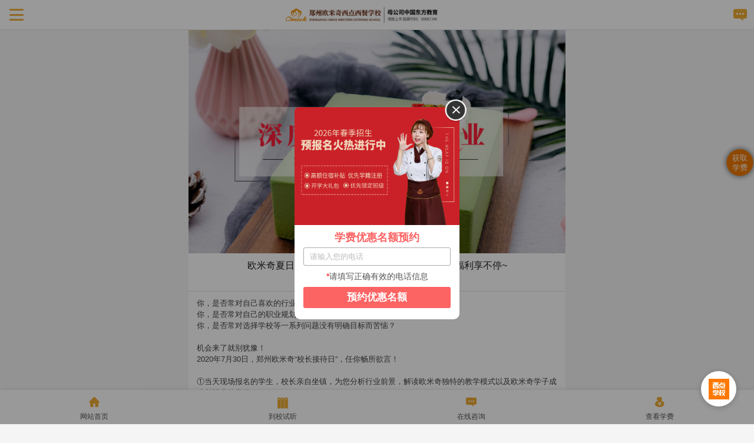

--- FILE ---
content_type: text/html
request_url: http://m.zzomick.com/a/xiaoyuanxinwen/xuexiaoxinwen/2254.html
body_size: 18383
content:
<!DOCTYPE html>
<html>
<head>
<meta charset="utf-8">
<title>欧米奇夏日酷暑狂欢节 | 7月30日校长接待日+优惠福利享不停~_郑州欧米奇西点西餐学校官网_以欧洲标准培养西点西餐人才</title>
<meta name="keywords" content="欧,米奇,夏日,酷暑,狂欢节,7月,30日,校长,你," />
<meta name="description" content="你，是否常对自己喜欢的行业市场不了解而头痛？ 你，是否常对自己的职业规划没有专业的指导而疑惑？ 你，是否常对选择学校等一系列问题没有明确目标而苦恼？ 机会来了就别犹豫" />
<meta name="viewport" content="initial-scale=1, maximum-scale=1, user-scalable=no">
<meta name="format-detection" content="telephone=no">
<meta name="location" content="province=郑州;city=郑州;coord=113.56,34.81">
<script type="text/javascript" charset="utf-8" src="/scripts/jquery/jquery-1.11.2.min.js"></script>
<link rel="stylesheet" href="/newm/css/frozen2017.css">
<link rel="stylesheet" href="/mobile/css/news19.css">
<script type="text/javascript" charset="utf-8" src="/mobile/js/resize.js"></script>
</head>
<body>
<style>
.header_grey {height: 50px;position: fixed;left:0px;width:100%;z-index: 100;top: 0px;background-color: #fff;line-height: initial;line-height:50px;border-bottom:1px #dfdfdf solid;box-sizing:content-box;}
.header_grey>div:nth-of-type(1) {float: left;width: 8.3333%;margin-left:10px;position: static;text-align:left;}
.header_grey>div:nth-of-type(2) {float: left;width: 77.7777%;text-align:center;}
.header_grey>div:nth-of-type(3) {float: right;width: 8.3333%;margin-right: 10px;text-align:right;}
.header_grey>div:nth-of-type(2) img{width:auto;display:inline-block;height:27px;vertical-align:middle;}
.header_grey .icon {font-size:26px;color:#edab33;}
.header_cert {position:fixed;z-index:100;top:51px;left:0px;right:0px;width:100%;margin:0 auto;display:none;height:22px;line-height:22px;background:#fde9d6;color:#444;text-align:center;font-size:12px;}	
</style>

<div class="header_grey ui-header">
    <div class="ui-menu"><i class="icon icon2019">&#xe625;</i></div>
    <div><a href="/index.html"><img src="/mobile/img/header/logo_19_2.png" alt="郑州欧米奇西点培训学校" /></a></div>
    <div><a href="javascript:void(0);" onClick="onKST();" rel="nofollow"><i class="icon icon2019">&#xe622;</i></a></div>
</div>

<div class="header_cert" id="header_cert">国家办学许可证：人社民1601004000168号</div>


<!--main-->
<div class="main">
      <div class="news_ban"><img src="/mobile/img/banner_news.jpg" width="100%"  alt="新闻中心"  class="imgblock" /></div>
      <div class="news_show_tit">
              <h2>欧米奇夏日酷暑狂欢节 | 7月30日校长接待日+优惠福利享不停~</h2>
              <p>2020-07-28 12:07</p>
      </div> 
      <div class="news_show_con">
              你，是否常对自己喜欢的行业市场不了解而头痛？<br />
你，是否常对自己的职业规划没有专业的指导而疑惑？<br />
你，是否常对选择学校等一系列问题没有明确目标而苦恼？<br />
<br />
机会来了就别犹豫！<br />
2020年7月30日，郑州欧米奇&ldquo;校长接待日&rdquo;，任你畅所欲言！<br />
<br />
①当天现场报名的学生，校长亲自坐镇，为您分析行业前景，解读欧米奇独特的教学模式以及欧米奇学子成功创就业的奥秘！<br />
②学费优惠跟校长谈！现场直接签单！享受最高优惠！<br />
<br />
<br />
福利+惊喜<br />
提前抢占秋招班级名额<br />
<br />
01 活动当天上门到访，花样美食免费吃，百变滋味，惊艳你的味蕾~（均为欧米奇讲师当天制作）<br />
02 活动当天报名，最高可享受8000元企业助学金<br />
03 活动当天，上淘宝或天猫搜索&ldquo;欧米奇旗舰店&rdquo;，1元抢购2000元学费代金券！<br />
<br />
<div style="text-align: center;">
	<img alt="" src="/uploads/allimg/200728/1-200HQ20ZW63.jpg" style="width: 650px; height: 1885px;" /></div>
<div style="text-align: center;">
	（学费代金券将于7月29日在淘宝&ldquo;欧米奇旗舰店&rdquo;上架）</div>
&nbsp;<br />
活动仅限1天&nbsp;<br />
结束后立即恢复原价&nbsp;<br />
抢占名额手慢无&nbsp;&nbsp;
      </div>  
      <div class="news_show_nav">
                <p>下一篇：<a href='/a/xiaoyuanxinwen/xuexiaoxinwen/2256.html'>烘焙甜点经典班1907毕业快乐，前途似锦！</a> </p>
                <p>上一篇：<a href='/a/xiaoyuanxinwen/xuexiaoxinwen/2252.html'>成功创就业学子返校分享会 | 郑州欧米奇为学员的事业与未来保驾护航！</a> </p>
      </div> 
      
	  <div class="news_list rel_arts">
	       <div class="rel_arts_tit">推荐文章</div>
		   <div class="rel_arts_list">
                      <div class="news_item">
								 <div class="news_ileft"><a href="/a/xiaoyuanxinwen/xuexiaoxinwen/2736.html"><img src="/uploads/allimg/230605/1-230605101953548-lp.png" alt="欧米奇＆乐斯福达成战略签约，深度合作共同提高教学品质" width="100%" /></a></div>
								 <div class="news_iright">
									  <p class="news_itit"><a href="/a/xiaoyuanxinwen/xuexiaoxinwen/2736.html">欧米奇＆乐斯福达成战略签约，深度合作共同提高教学品质</a></p>
									  <p class="news_idate">2023-05-25 10:16:00</p>
								 </div>
								 <div class="clear"></div>
							</a>
						 </div>
<div class="news_item">
								 <div class="news_ileft"><a href="/a/xiaoyuanxinwen/xuexiaoxinwen/2742.html"><img src="/uploads/allimg/230605/1-230605135A9221-lp.jpg" alt="【招聘现场】盒马烘焙到郑州欧米奇招聘烘焙英才！" width="100%" /></a></div>
								 <div class="news_iright">
									  <p class="news_itit"><a href="/a/xiaoyuanxinwen/xuexiaoxinwen/2742.html">【招聘现场】盒马烘焙到郑州欧米奇招聘烘焙英才！</a></p>
									  <p class="news_idate">2023-05-19 13:52:00</p>
								 </div>
								 <div class="clear"></div>
							</a>
						 </div>
<div class="news_item">
								 <div class="news_ileft"><a href="/a/xiaoyuanxinwen/xuexiaoxinwen/2737.html"><img src="/uploads/230705/1-230F5153002534.jpg" alt="走向国际！欧米奇2023意大利研学正式启动" width="100%" /></a></div>
								 <div class="news_iright">
									  <p class="news_itit"><a href="/a/xiaoyuanxinwen/xuexiaoxinwen/2737.html">走向国际！欧米奇2023意大利研学正式启动</a></p>
									  <p class="news_idate">2023-05-17 10:25:00</p>
								 </div>
								 <div class="clear"></div>
							</a>
						 </div>
<div class="news_item">
								 <div class="news_ileft"><a href="/a/xiaoyuanxinwen/xuexiaoxinwen/2714.html"><img src="/uploads/allimg/230504/1-230504142K55b-lp.jpg" alt="2023夏秋季招生火热|现在到校有这些好处！" width="100%" /></a></div>
								 <div class="news_iright">
									  <p class="news_itit"><a href="/a/xiaoyuanxinwen/xuexiaoxinwen/2714.html">2023夏秋季招生火热|现在到校有这些好处！</a></p>
									  <p class="news_idate">2023-04-26 14:10:00</p>
								 </div>
								 <div class="clear"></div>
							</a>
						 </div>
<div class="news_item">
								 <div class="news_ileft"><a href="/a/xiaoyuanxinwen/xuexiaoxinwen/2712.html"><img src="/uploads/allimg/230504/1-230504140259302-lp.jpg" alt="2023年郑州欧米奇创意裱花技能大赛圆满落幕！" width="100%" /></a></div>
								 <div class="news_iright">
									  <p class="news_itit"><a href="/a/xiaoyuanxinwen/xuexiaoxinwen/2712.html">2023年郑州欧米奇创意裱花技能大赛圆满落幕！</a></p>
									  <p class="news_idate">2023-04-07 11:47:00</p>
								 </div>
								 <div class="clear"></div>
							</a>
						 </div>
<div class="news_item">
								 <div class="news_ileft"><a href="/a/xiaoyuanxinwen/xuexiaoxinwen/2704.html"><img src="/uploads/allimg/230404/1-230404100504N5-lp.jpg" alt="精彩回顾|郑州欧米奇携手中粮联名发布烘焙新品！" width="100%" /></a></div>
								 <div class="news_iright">
									  <p class="news_itit"><a href="/a/xiaoyuanxinwen/xuexiaoxinwen/2704.html">精彩回顾|郑州欧米奇携手中粮联名发布烘焙新品！</a></p>
									  <p class="news_idate">2023-03-30 12:31:00</p>
								 </div>
								 <div class="clear"></div>
							</a>
						 </div>
 
		   </div>
	  </div>
	  
      <!-- form_bottom -->
    <style type="text/css">
        .form_bot {background:#fff;margin-top:12px;}
        .form_bot_title {padding:8px 13px;border-bottom:1px #e0e0e0 solid;margin-top:5px;}
        .form_bot_title span {display: inline-block;border-left: 4px #d0a972 solid;padding-left:8px;margin-left: 0;line-height:1.0;font-size:15px;color:#333;}
        .form_bot_intro {width:90%;margin:15px auto 15px auto;background:#F3F3F3;}
        .form_bot_img {width:45%;float:left;}
        .form_bot_img img {width:100%;height:auto;display:block;}
        .form_bot_yuyue {width:55%;float:left;padding-left:13px;box-sizing:border-box;}
        .form_bot_yuyue p:first-child {font-size:16px;line-height:24px;padding-top:7px;}
        .form_bot_yuyue p:first-child span {color:#fe0000;font-weight:bold;}
        .form_bot_yuyue p:last-child {font-size:13px;line-height:20px;padding-top:5px;}
        
        .form_bot_intro .clear {width:0px;height:0px;clear:both;line-height:0px;}
        .form_bot_wrap {padding-bottom:15px;}
        .form_bot_wrap input,.form_bot_wrap select {-webkit-appearance: none;color:#999;font-size:14px;}
        .form_bot_wrap ::-webkit-input-placeholder {color:#999;}
        .form_bot_wrap :-ms-input-placeholder { color:#999;}
        .form_bot_wrap select {background:none;width:100%;border:none;}
        .form_bot_wrap * {box-sizing:border-box;}
        .form_bot_li {width:76%;padding:0 15px 0 36px;margin:9px auto;height:34px;line-height:32px;border:1px #666 solid;border-radius:18px;}
        .form_bot_li .form_bot_input {width:100%;font-size:14px;color:#555;border:none;}
        .b_tel_wrap {background:url(/mobile/img/form_bot_tel.png) 13px center no-repeat;background-size:auto 16px;}
        .b_xm_wrap {background:url(/mobile/img/form_bot_people.png) 13px center no-repeat;background-size:auto 16px;}
        .b_zy_wrap {background:url(/mobile/img/form_bot_major.png) 13px center no-repeat,url(/mobile/img/form_bot_arrow.png) 95% center no-repeat;background-size:auto 16px,auto 10px;}
        .form_bot_btn {height:34px;line-height:34px;background:#ff5858;border-radius:18px;box-sizing:border-box;color:#fff;text-align:center;width:76%;margin:7px auto 7px auto;font-size:15px;}
    </style>
    <div class="form_bot">
    <div class="form_bot_title"><span>获取课程价格及试听体验</span></div>
    <div class="form_bot_intro">
          <div class="form_bot_img"><img src="/mobile/img/form_bot_left.jpg" alt="获取课程价格及试听体验" /></div>
          <div class="form_bot_yuyue">
                  <p><span>预约</span>试听体验课</p>
                  <p>· 精选主题试听课任选1节<br>· 来校参观报销路费</p>
          </div>
          <div class="clear"></div>
    </div>
    <div class="form_bot_wrap">
        <form name="form_bot" id="form_bot">
                  <div class="form_bot_li b_xm_wrap">
                      <input name="b_xm" type="text" class="b_xm form_bot_input" value="" placeholder="您的姓名" maxlength="11">
                  </div>
                  <div class="form_bot_li b_tel_wrap">
                      <input name="b_tel" type="text" class="b_tel form_bot_input" value="" placeholder="您的手机" maxlength="11">
                  </div> 
                  <div class="form_bot_li b_zy_wrap">
                      <select name="b_zy" class="b_zy form_bot_select" id="b_zy2">
                          <option value="">有意向的课程</option>
                          <option selected value="烘焙甜点">烘焙甜点课程</option>
                          <option value="西餐料理">西餐料理课程</option>
						  <option value="咖啡饮品">咖啡饮品课程</option>
						  <option value="精品调酒">精品调酒课程</option>
                      </select>
                  </div>                                                   
                  <div class="form_bot_btn" id="form_bot_btn" onclick="feedback('#form_bot');">预约试听</div>
        </form>
    </div>
    </div>
<!-- //form_bottom --> 
      <style type="text/css">
.bot_nav {}
.bot_nav .iconfont{font-size:38px;line-height:1.2;}
.bot_nav_font {font-size:12px;line-height:16px;padding-bottom:5px;}
</style>
<!--dibudaohang-->
<div class="ui-row-flex ui-whitespace m-bj bot_nav" style="text-align:center;padding-top:10px;padding-bottom:10px;">
      <div class="ui-col" data-href="/">
          <i class="iconfont c-icon-8">&#xe601;</i>
          <div class="bot_nav_font">返回首页</div>
      </div>
      <div class="ui-col" data-href="/a/zhuanyeshezhi/">
         <i class="iconfont c-icon-8">&#xe602;</i>
         <div class="bot_nav_font">专业设置</div>
      </div>
      <div class="ui-col" data-href="/a/guanyuOmick/xiaoyuanhuanjing/">
          <i class="iconfont c-icon-8">&#xe603;</i>
          <div class="bot_nav_font">校园环境</div>
      </div>
      <div class="ui-col" data-href="/a/xiaoyuanxinwen/xuexiaoxinwen/">
         <i class="iconfont c-icon-8">&#xe607;</i>
         <div class="bot_nav_font">校园新闻</div>
      </div>         
</div>  
<!--//dibudaohang-->      
               
</div>
<!--//main-->



<!-- 弹层 -->
 <div class="demo-block">
<!--<div class="bm-block">-->
    <div class="ui-dialog">
      <div class="ui-dialog-cnt">
        <header class="ui-dialog-hd ui-border-b">
          <h3>提 示</h3>
          <i class="ui-dialog-close" data-role="button">&#xe6b1;</i></header>
        <div class="ui-dialog-bd">
          <div id="m-bmnr"></div>
        </div>
        <div class="ui-dialog-ft">
          <button type="button" data-role="button" id="m-bmcl">确定</button>
        </div>
      </div>
    </div>
  </div>
<!-- 弹层 -->


<div class="ui-actionsheet">
  <div class="ui-actionsheet-cnt">
    <h4 style="text-align:left;">网站栏目</h4>
    <div class="m-bj">
      <div class="ui-row-flex ui-whitespace x-ft12">
        <div class="ui-col" data-href="/"><i class="iconfont c-icon-2" >&#xe612;</i>
          <div>返回首页</div>
        </div>
        <div class="ui-col " data-href="/a/guanyuOmick/"><i class="iconfont c-icon-1" >&#xe601;</i>
          <div>学校简介</div>
        </div>
        <div class="ui-col" data-href="/a/guanyuOmick/xiaoyuanhuanjing/"><i class="iconfont c-icon-4" >&#xe603;</i>
          <div>校园环境</div>
        </div>
        <div class="ui-col "  data-href="/a/mingshifengcai/"><i class="iconfont c-icon-3" >&#xe605;</i>
          <div>讲师风采</div>
        </div>
      </div>
      <div class="ui-row-flex ui-whitespace x-ft12" style="margin-top:3px;">
        <div class="ui-col" data-href="/a/guanyuOmick/huolixiaoyuan/"><i class="iconfont c-icon-1" >&#xe609;</i>
          <div>活力校园</div>
        </div>
        <div class="ui-col" data-href="/a/zhuanyeshezhi/index.html"><i class="iconfont c-icon-2" >&#xe602;</i>
          <div>专业设置</div>
        </div>
        <div class="ui-col " data-href="/a/jiuyechuangye/jiuyebaozhang/"><i class="iconfont c-icon-3" >&#xe604;</i>
          <div>就业服务</div>
        </div>
        <div class="ui-col " data-href="/a/jiuyechuangye/chuangyebaozhang/"><i class="iconfont c-icon-4" >&#xe606;</i>
          <div>创业服务</div>
        </div>
      </div>
      <div class="ui-row-flex ui-whitespace x-ft12" style="margin-top:3px;">
        <div class="ui-col" data-href="/a/xueshengzuopin/xidianzuopin/"><i class="iconfont c-icon-4">&#xe61a;</i>
          <div>学生作品</div>
        </div>
        <div class="ui-col" data-href="/mobile/videos/"><i class="iconfont c-icon-3" >&#xe60b;</i>
          <div>视频中心</div>
        </div>
        <div class="ui-col" data-href="/a/xiaoyuanxinwen/xuexiaoxinwen/"><i class="iconfont c-icon-2" >&#xe607;</i>
          <div>校园新闻</div>
        </div>
        <!--<div class="ui-col" data-href="/a/lxwm/"><i class="iconfont c-icon-1" >&#xe608;</i>-->
        <div class="ui-col" data-href="/a/lxwm/"><i class="iconfont c-icon-1" >&#xe608;</i>
          <div>来校路线</div>
        </div>
      </div>
    </div>
    <button id="dhcolse">关 闭</button>
  </div>
</div>


 
<script>
var _hmt = _hmt || [];
(function() {
  var hm = document.createElement("script");
  hm.src = "https://hm.baidu.com/hm.js?1707840ccacb1fb3527a7783e0864894";
  var s = document.getElementsByTagName("script")[0]; 
  s.parentNode.insertBefore(hm, s);
})();
</script>


<div class="footer-b" style="padding:15px 0 64px;background:#fff;margin-top:12px;color: #444;text-align: center;letter-spacing: .3px;font-size: 12px;line-height: 1.4;">电话：<a href="tel:4008771227">400-877-1227</a><br>郑州市欧米奇西点职业培训学校有限公司 版权所有<br><a href="https://beian.miit.gov.cn/" target="_blank">豫ICP备16014774号-1</a>
</div>
<style>
	._footer_grey{height:58px;position:fixed;bottom:0px;z-index: 100;background:#fff;width:100%;left:0px;box-shadow:0px 0px 8px 0px #ddd; }
	._footer_grey * {box-sizing:border-box;}
    .footer_nav_li {width:25%;box-sizing:border-box;text-align:center;float:left;}
	.footer_nav_li:nth-child(1){border-left:none;}
	.footer_nav_li a{display:block;height:58px;width:100%;}
	.footer_nav_li .footer_img {height:28px;width:100%;padding:7px 0px 1px 0px;line-height:28px;display:block;text-align:center;box-sizing:content-box;}
	.footer_nav_li .footer_img img {width:20px;display:inline-block;vertical-align:middle;margin:0 auto;}
	.footer_nav_li .footer_img i {font-size:20px;color:#edab33;} 
	.footer_nav_li .footer_font {font-size:12px;height:18px;line-height:18px;color:#555;display:block;box-sizing:content-box;padding-bottom:4px;}
	._footer_grey .clear {clear:both;width:0px;height:0px;line-height:0px;visibility:hidden;}
	.wxnumber {font-size:20px;font-weight:bold;color:#ee7800;}
    .wxintro {font-size:14px;text-align:center;}	
</style>
<div class="_footer_grey">
    <div class="footer_nav_li"><a href="/"><span class="footer_img"><i class="icon2019">&#xe626;</i></span><span class="footer_font">网站首页</span></a></div>
    <div class="footer_nav_li"><a href="javascript:void(0);" onClick="tyktc();" rel="nofollow"><span class="footer_img"><img src="/mobile/img/header/icon_kc3.png" /></span><span class="footer_font">到校试听</span></a></div>
    <div class="footer_nav_li"><a href="javascript:void(0);" onClick="onKST();" rel="nofollow"><span class="footer_img"><i class="icon2019">&#xe622;</i></span><span class="footer_font">在线咨询</span></a></div>    
    <div class="footer_nav_li"><a href="javascript:void(0);" onClick="pop_xuefei_show();"><span class="footer_img"><i class="icon2019">&#xe611;</i></span><span class="footer_font">查看学费</span></a></div>
    <div class="clear"></div>
</div>




<script type="text/javascript" charset="utf-8" src="/scripts/jquery/jquery.lazyload.min.js"></script>
<script type="text/javascript" charset="utf-8">
    $(function () {
        $("img.lazy").lazyload({ threshold : 640,effect: "fadeIn" }); //提前 加载
    });
</script>



<script type="text/javascript" src="/mobile/js/gongyong.js"></script>
<script type="text/javascript" src="/mobile/js/layer/layer.js"></script>


<!--<script type="text/javascript" src="https://ryak66.kuaishang.cn/bs/ks.j?cI=211268&fI=68812&ism=1" charset="utf-8"></script>-->


<script>
(function(){
    var bp = document.createElement('script');
    var curProtocol = window.location.protocol.split(':')[0];
    if (curProtocol === 'https') {
        bp.src = 'https://zz.bdstatic.com/linksubmit/push.js';
    }
    else {
        bp.src = 'http://push.zhanzhang.baidu.com/push.js';
    }
    var s = document.getElementsByTagName("script")[0];
    s.parentNode.insertBefore(bp, s);
})();
</script>


<!--顶部办学许可显示-->
<script>
  $(document).ready(function() {
		var h = 10, num = 0;
		$(window).scroll(function (event) {
			var i = 0;
			num = $(document).scrollTop();
			if (num > h) {
			   $("#header_cert").fadeIn();
			} else {
				$("#header_cert").fadeOut();
			}
		});
    });
</script>
<!--//顶部办学许可显示-->


<style type="text/css">
	.layermcont {height:240px;overflow-y:scroll;}	
</style>	

<script language="javascript">
	function showStatement() 
	{
		  let state = "<div style='line-height:180%;color:#555;font-size:14px;text-align:left;'><p style='text-align:center;'><span style='font-size:20px;'><strong>个人信息授权与保护声明</strong></span></p><strong>公司名称: </strong><strong>郑州市欧米奇西点职业培训学校有限公司</strong><br />我们/公司非常重视用户信息的保护。您在使用我们的相关服务（以下简称&ldquo;服务&rdquo;），并在相应页面填写个人信息前，请您务必仔细阅读本声明。<strong>您一旦主动在页面提供您的个人信息并进行提交操作，即意味着您同意我们按照本声明收集、 使用您的相关信息。</strong><br /><br /><strong>一、个人信息的收集</strong><br />1、我们提供服务时，可能会收集下列与您有关的个人信息：<br />您在使用本页面所涉及的表单、智能电话、客服工具等功能中提供的信息，包括姓名、手机号及使用本页面提供的产品/服务涉及的必要信息。<br /><strong>请您注意，具体需要提供的信息可能会根据我们提供的产品/ 服务的不同而有所差异，请以向您展示的产品/服务以及所对应的要求提供相关个人信息，我们会在产品/服务页面或下文向您说明相关个人信息的收集和使用规则。</strong><br />2、您需要注意的是，以上个人信息均是您自愿提供。<strong>您有权拒绝提供，但可能无法正常使用相应的服务、功能或者无法达到服务拟达到的效果。</strong><br /><br /><strong>二、个人信息的使用</strong><br />1、您同意，我们可以通过以下方式对个人信息进行使用：<br /><strong>（1）我们收集您的姓名、手机号用于及时与您取得联系，并与您沟通产品或服务的相关事宜。</strong><br /><strong>（2）为了更好的提供服务，您在通过电话或客服工具与我们沟通时，我们会记录您的手机号及相关沟通情况。</strong><br /><strong>（3）如您拟查询、修改、删除、撤回授权您提交的个人信息的，或对个人信息保护问题有任何疑问或投诉，您可以与我们联系，我们将尽快配合处理。</strong><br />2、我们将严格保护您的个人信息安全。我们将采用适当制度、组织和安全技术等措施来保护您的个人信息不被未经授权的访问、使用或泄漏。<br />3、为了实现上述目的，我们可能会委托我们的技术合作伙伴（例如呼叫服务商）为您提供服务，并由其在服务范围内进行合法、正当、必要地使用。<br /><br />三、未成年人信息的特殊保护<br />1、若您是未满18周岁的未成年人，在使用本功能前，应在您的父母或其他监护人监护、指导下共同阅读并同意本隐私政策。<br />2、若您是未满14周岁的未成年人的监护人，在使用本功能前，应为您的被监护人阅读并同意本隐私政策。<br /><br /><strong>四、适用法律</strong><br />本声明适用中华人民共和国法律。<br /><br /><strong>五、变更</strong><br />我们会适时对本声明进行修订，该等修订构成本声明的一部分。公司会将修改后的声明予以发布。在该种情况下，若您继续使用我们的服务，即表示同意接受经修订的声明的约束。<br /></div>";
		  layer.open({
			type: 1,
			content: state,
			anim: 'up',
			style: 'position:fixed; bottom:0; left:0; width: 100%; height: 280px; z-index:999;background:#fff; padding:20px 15px;box-sizing:border-box; border:none;overflow-y:scroll;'
		  });
	}
</script>	







<!-- tanchuang_jisuanqi  -->

<style>
.cl {clear: both;width:0px;height:0px;line-height:0px;overflow:hidden;}
.omqcenterbox {height:100vh;width:100%;position:fixed;left:0;top:0;background:rgba(0,0,0,0.4);margin-left:0;margin-top:0;z-index:2000;box-shadow:none;-webkit-box-shadow:none;-moz-box-shadow:none;-ms-box-shadow:none;border-radius:0;-webkit-border-radius:0;-moz-border-radius:0;-ms-border-radius:0;display:none;}
.omqcenterbox-close {z-index:2100;}
.win-item-xf {position:absolute;top:50%;left:50%;height:356px;margin-top:-178px;width:280px;margin-left:-140px;z-index:2001;background:none;box-shadow:none;-webkit-box-shadow:none;-moz-box-shadow:none;-ms-box-shadow:none;}

.jz_tc{width:280px;}

.tac{text-align: center;}
.jz_tc .jz_banner{width:280px;height:200px;display:block;}
.jz_tc .jz_box_main {background:#fff;padding-bottom:19px;border-bottom-left-radius:10px;border-bottom-right-radius:10px;}
.jz_tc .jz_label{width: 67px;height: 25px;float: left;line-height: 25px;text-align: center;border:solid 1px #383838;border-radius: 5px;margin:5px 6px 0px;font-size: 12px;box-sizing: border-box;}
.jz_tc .jz_label2{width:100px;height: 25px;float: left;line-height: 25px;text-align: center;border:solid 1px #aaa;border-radius:3px;margin:5px 10px 0px 0px;font-size: 12px;box-sizing: border-box;background:#f6f6f6;}
.jz_tc  input[type='radio']{display: none}
.jz_tc .jz_box_t{box-sizing:border-box;font-size:18px;font-weight:bold;width:250px;margin:0 auto 0 auto;padding:10px 0px 6px 0px;height:38px;line-height:22px;color:#fc6464;text-align:center;}
.jz_tc .jz_box_input {width:250px;margin:0 auto;}
.jz_tc .jz_label_c{color: #fc6464;border:1px #fc6464 solid;}
.jz_tc .jz_tel{width:228px;height: 29px;border-radius:3px;border:solid 1px #aaa; background: rgba(0,0,0,0);padding:0px 10px;box-sizing:content-box;}

.jz_box_input input[type='text'] {font-size:14px;}
.jz_btn {text-align: center;font-size: 14px;width: 250px;margin:0px auto 0px auto;height: 36px;line-height: 36px; border-radius:3px;background: #fc6464;color: #111;border: none;font-size:17px;color:#fff;font-weight:bold;}
.jz_intro {font-size:14px;line-height:20px;padding-top:8px;width:250px;margin:0 auto;padding-bottom:8px;color:#555555;text-align:center;}
.jz_intro span {color:#ff0000;}
</style>

<div class="omqcenterbox">
      <div class="win-item win-item-xf" style="display:none;">
            <img class="omqcenterbox-close" src="[data-uri]" width="40px" alt="关闭" onclick="mshadowcolse();">
            <div class="jz_tc clearfix">
                <div class="jz_box">
                    <form name="form_tanchuang_cz" id="form_tanchuang_cz" >
                    
                        <img src="/mobile/_pop/banner_2024cz.png" alt="2024春季预报名火热进行中" class="jz_banner">
                        
                        
                        <div class="jz_box_main">
                              <div class="jz_box_t">学费优惠名额预约</div>
                              <div class="jz_box_input">
                                  <input type="tel" maxlength="11" name="b_tel" placeholder="请输入您的电话" class="b_tel jz_tel">
                              </div>     
                              <div class="cl"></div>
      
                          
                              <select name="b_zy" class="b_zy" style="color:#999; display:none;" >
                                  <option selected="selected" value="西点专业">西点专业</option>
                                  <option value="西餐专业">西餐专业</option>
								  <option value="咖啡饮品">咖啡饮品</option>
								  <option value="精品调酒">精品调酒</option>
                              </select>
                          
                              <div class="cl"></div>
                              <div class="jz_intro"><span>*</span>请填写正确有效的电话信息</div>
                              <div class="jz_btn" onclick="feedback('#form_tanchuang_cz');">预约优惠名额</div>
                              
                        </div>
                    </form>
                </div>
            
            </div>
      </div>
</div>

<!-- //tanchuang_jisuanqi -->


<!-- tanchuang_xuefei  -->

<style>
.omqcenterbox2 {height:100vh;width:100%;position:fixed;left:0;top:0;background:rgba(0,0,0,0.4);margin-left:0;margin-top:0;z-index:2000;box-shadow:none;-webkit-box-shadow:none;-moz-box-shadow:none;-ms-box-shadow:none;border-radius:0;-webkit-border-radius:0;-moz-border-radius:0;-ms-border-radius:0;display:none;}
.omqcenterbox2-close {z-index:2100;position:absolute;top:-14px;right:-14px;}
.win-item-xf2 {position:absolute;top:50%;left:50%;height:372px;margin-top:-184px;width:260px;margin-left:-130px;z-index:2001;background:none;box-shadow:none;-webkit-box-shadow:none;-moz-box-shadow:none;-ms-box-shadow:none;background:#fff;}
	
	
.jz_tc2{width: 260px;}


.jz_tc2 .jz_banner{width:260px;height:145px;}
.jz_tc2 .jz_label{width: 67px;height: 25px;float: left;line-height: 25px;text-align: center;border:solid 1px #383838;border-radius: 5px;margin:5px 6px 0px;font-size: 12px;box-sizing: border-box;}
.jz_tc2 .jz_label2{width:105px;height: 25px;float: left;line-height: 25px;text-align: center;border:solid 1px #aaa;border-radius:3px;margin:5px 10px 0px 0px;font-size: 12px;box-sizing: border-box;background:#f6f6f6;}
.jz_tc2  input[type='radio']{display: none}
.jz_tc2  input[type='checkbox']{display: none}
.jz_tc2 .jz_box_t{font-size: 14px;font-weight:bold;width:220px;margin:6px auto 0 auto;height:24px;line-height:24px;color:#222;}
.jz_tc2 .jz_box_input {width:220px;margin:0 auto;}
.jz_tc2 .jz_label_c{color: #fc6464;border:1px #fc6464 solid;}
.jz_tc2 .jz_tel{width:198px;height: 29px;border-radius:3px;border:solid 1px #aaa; background: rgba(0,0,0,0);padding:0px 10px;box-sizing:content-box;}
.jz_tc2 .jz_box_input input[type='text'] {font-size:14px;}
.jz_tc2 .jz_intro2 {text-align:center;font-size:12px;line-height:28px;}
.jz_tc2 .jz_btn {text-align: center;font-size: 14px;width: 220px;margin:0px auto 0px auto;height: 35px;line-height: 35px; border-radius:3px;background: #fc6464;color: #fff;border: none;}
</style>

<div class="omqcenterbox2">
      <div class="win-item-xf2" style="display:none;">
            <img class="omqcenterbox2-close" src="[data-uri]" width="40px" alt="关闭" onclick="pop_xuefei_close();">
            <div class="jz_tc2 clearfix">
                <div class="jz_box">
                    <form name="form_tanchuang_xuefei" id="form_tanchuang_xuefei" >
                    
                        <img src="/mobile/_pop/banner_2024cz2.jpg" alt="2024春季预报名火热进行中" class="jz_banner">
                        
                        
                        <div class="jz_box_t" style="margin-top:0px;height:20px;line-height:20px;">您想了解的专业:</div>
                        <div class="jz_box_input">
                            <label class="jz_label2 laber_ch jz_label_c" for="label_p1">烘焙甜点</label><input type="checkbox" checked="checked" name="like" value="烘焙甜点" id="label_p1">
                            <label class="jz_label2 laber_ch" for="label_p2" style="margin-right:0px;">西餐料理</label><input type="checkbox" name="like" value="西餐料理" id="label_p2">
							<label class="jz_label2 laber_ch" for="label_p3">咖啡饮品</label><input type="checkbox" name="like" value="咖啡饮品" id="label_p3">
							<label class="jz_label2 laber_ch" for="label_p4" style="margin-right:0px;">精品调酒</label><input type="checkbox" name="like" value="精品调酒" id="label_p4">
                        </div>                        
                        <div class="cl"></div>
                        <div class="jz_box_t">您的手机号码：</div>
                        <div class="jz_box_input">
                            <input type="number" name="b_link" maxlength="11" placeholder="" class="b_link jz_tel">
                        </div>     
                        <div class="cl"></div>
                        <div class="jz_intro2">*凭有效手机号码获取学费信息</div>
                        <div class="jz_btn" onclick="sendMidData();">查询学费优惠信息</div>
                    
                    </form>
                </div>
            
            </div>
      </div>
</div>

<script>

    $('.label_ra').click(function () {
        $(this).toggleClass('jz_label_c').siblings().removeClass('jz_label_c');
    });
    $('.laber_ch').click(function () {
        $(this).toggleClass('jz_label_c');
    });
	function sendMidData()
	{
		 var b_link = $.trim($("#form_tanchuang_xuefei input[name='b_link']").val());
		 if( b_link == '' || b_link.length == 0  || b_link.length != 11 ){
			 $("#m-bmnr").html('请输入您的手机'); 
			 $(".ui-dialog").addClass("show");
			 return false;
		 }
         var zyarr = new Array();     
		 $("#form_tanchuang_xuefei input[name='like']:checked").each(function(i){
			  zyarr[i] = $(this).val();     
	     });     
		 var zhuanye = zyarr.join(","); 	
		 message = 	'想查询的是：' + zhuanye;
         var user = { 
		    b_xm: $("form[name='form_tanchuang_xuefei'] input[name='b_xm']").val(),
            b_tel: b_link,
            b_qq: '',
            b_mes: message,
            b_url1: escape(getCurrnet("form_tanchuang_xuefei")),
            b_url2: escape(getFirst())

         };
		 $.ajax({ 
		    type: "GET", 
			url: "/plus/diy.php?action=post&diyid=1", 
			dataType: "json", 
			data: user, 
			contentType: "application/x-www-form-urlencoded; charset=utf-8", 
			success: function (data) { 
					$("#m-bmnr").html(data.msg);
					$(".ui-dialog").addClass("show");
					$("#form_tanchuang_xuefei input[name='b_link']").val('');
				} 
		  });		 
	}
</script>



<!-- //tanchuang_xuefei -->


<!--right side huoquxuefei-->
<style>
.xd18_tcxs_zixun {position: fixed;right: 0%;top:58%;z-index: 103;width:48px;height:48px;color: #ffffff;background:#06ca7e;}
.xd18_tcxs_zixun a{color:#fff;display:block;box-sizing: border-box;padding-top:5px;text-align:center;height:48px;width:48px;}
.xd18_tcxs_zixun a img {vertical-align:middle;display:block;margin:0 auto;height:22px;line-height:22px;}
.xd18_tcxs_zixun a span{display:block;text-align:center;line-height:16px;font-size:11px;height:16px;width:48px;padding-top:3px;}

/*新表单弹框*/
.xd18_tcxs 
{
    box-sizing: border-box;
    position: fixed;
    right: 0%;
    top: 35%;
    z-index: 103;
    width: 48px;
    height: 48px;
    color: #ffffff;
    text-align: center;
    font-size: 14px;
    line-height: 18px;
    background: #ee7800;
    padding: 6px;
    border-radius: 48px;
    box-shadow: 0px 0px 10px 1px #727272;
    animation-iteration-count: infinite;
}

.animated {
  -webkit-animation-duration: 1s;
  animation-duration: 1s;
  -webkit-animation-fill-mode: both;
  animation-fill-mode: both;
}
@-webkit-keyframes tada {
  from {
    -webkit-transform: scale3d(1, 1, 1);
    transform: scale3d(1, 1, 1);
  }

  10%, 20% {
    -webkit-transform: scale3d(.9, .9, .9) rotate3d(0, 0, 1, -3deg);
    transform: scale3d(.9, .9, .9) rotate3d(0, 0, 1, -3deg);
  }

  30%, 50%, 70%, 90% {
    -webkit-transform: scale3d(1.1, 1.1, 1.1) rotate3d(0, 0, 1, 3deg);
    transform: scale3d(1.1, 1.1, 1.1) rotate3d(0, 0, 1, 3deg);
  }

  40%, 60%, 80% {
    -webkit-transform: scale3d(1.1, 1.1, 1.1) rotate3d(0, 0, 1, -3deg);
    transform: scale3d(1.1, 1.1, 1.1) rotate3d(0, 0, 1, -3deg);
  }

  to {
    -webkit-transform: scale3d(1, 1, 1);
    transform: scale3d(1, 1, 1);
  }
}

@keyframes tada {
  from {
    -webkit-transform: scale3d(1, 1, 1);
    transform: scale3d(1, 1, 1);
  }

  10%, 20% {
    -webkit-transform: scale3d(.9, .9, .9) rotate3d(0, 0, 1, -3deg);
    transform: scale3d(.9, .9, .9) rotate3d(0, 0, 1, -3deg);
  }

  30%, 50%, 70%, 90% {
    -webkit-transform: scale3d(1.1, 1.1, 1.1) rotate3d(0, 0, 1, 3deg);
    transform: scale3d(1.1, 1.1, 1.1) rotate3d(0, 0, 1, 3deg);
  }

  40%, 60%, 80% {
    -webkit-transform: scale3d(1.1, 1.1, 1.1) rotate3d(0, 0, 1, -3deg);
    transform: scale3d(1.1, 1.1, 1.1) rotate3d(0, 0, 1, -3deg);
  }

  to {
    -webkit-transform: scale3d(1, 1, 1);
    transform: scale3d(1, 1, 1);
  }
}
.tada {
  -webkit-animation-name: tada;
  animation-name: tada;
}

.xf18_tc {
    /*width: 86%;
    position: fixed;
    left: 7%;
    top: 16%;
    border-radius: 10px;
    overflow: hidden;
    background: #ffffff;
    box-shadow: 0px 10px 80px 1px #333333;
    z-index: 102;
    display: none;*/
}
.xf18_tc img {
    display: block;
    width: 100%;
}
.xd18_gbimg {
    position: absolute;
    width: 30px!important;
    right: 0;
    top: 0;
    padding: 5px;
}

</style>
<!--<div class="xd18_tcxs_zixun"><a href="mqqwpa://im/chat?chat_type=wpa&uin=3502717022&version=1&src_type=web&web_src=m.zzomick.com" target="_blank"><img src="/mobile/img/ico_qq.png" alt="QQ咨询" /><span>QQ咨询</span></a></div>-->

<div class="xd18_tcxs animated tada" style="display: block;">获取<br>学费</div>
<div class="xf18_tc" style="display: none;">
  

<style>
.hslxftc1{margin-bottom:2px;}
.xfbjon{color:#fff;border-color:#e11616;background-color:#e11616;}
.hslxftc2 label{display: block;border: 1px solid #e0e0e0;cursor: pointer;position: relative;height: 36px;line-height: 36px;margin-left: 6px;text-align: center;margin-bottom: 6px;font-size: 12px;width: 22%;float: left;}
.hslxftc2 label input{opacity:0;position:absolute}
.hslxftcbox1,.hslxftcbox2,.hslxftcbox3{height:auto;padding-top:6px; padding-left: 6px;}
.hslxftc1 img{width:100%;}.hslxftc0{background-color:rgba(0,0,0,.5);width:100%;height:100%;position:fixed;top:0px;left:0px;z-index:999;display:none;}
.hslxftc2{width:86%;background-color:#fff;position:fixed;left:7%;z-index:9998;bottom:15%;display:none;max-width:640px;}
.hslxftc3{padding:12px 0 12px 12px;}
.hslxftc2 p{margin:0px;padding:0px;font-size:14px;line-height:19px;color:#333;font-weight:bold;margin-left: 12px;}
.hsljg{border-color:#e11616;color:#fff;font-size:18px;background-color:#e11616;}
.hslxftcbox5{margin:6px 18px 4px 18px;}
.hslxftcbox5 button{height:42px;line-height:36px;width:100%;margin-bottom:12px;}
.hslxftcbox5 input{height:32px;line-height:32px;width:100%;margin-bottom:6px;}
.hslsj{border:1px solid #999;background-color:#fff;color:#333;font-size:16px;text-indent:12px;}
.hslxftcimgclose{position:absolute;width:43px;line-height:43px;height:43px;right:6px;top:6px;border-radius:36px;text-align:center;}

.hslxftcimgclose img{max-width: 100%;vertical-align: bottom;}
.hslxftcr{position:fixed;right:-60px;width:60px;height:60px;background-color:#005982;color:#fff;line-height:24px;text-align:center;font-size:1.84px;padding:6px;display:block;top:50%;margin-top:-84px;z-index:999;}
@media only screen and (min-width:641px){.hslxftc2{width:640px !important;left:50%;margin-left:-320px;height:860px;}.hslxftcbox5 .hslsj{ display:block !important;}}
@media only screen and (min-width:520px){.hslxftc2{position:fixed;z-index:9999;bottom:15%;}}
@media only screen and (min-width:750px){.hslxftc2{position:fixed;z-index:9999;bottom:5%;}}
</style>

<!--<div class="hslxftcr" onclick="hslxfopen()" style="right: -60px;">计算学费</div>-->
<div class="hslxftc0" style="display: block;"></div>
<div class="hslxftc2" style="display: block;bottom: 27%;"><div class="hslxftcimgclose xd18_gbimg"><img src="/templates/zzomick_m/_section_side_huoquxuefei/timg.png"></div><div class="hslxftc1"><img src="/templates/zzomick_m/_section_side_huoquxuefei/banner.jpg"></div>



<form name="form_tanchuang" id="form_tanchuang" >

<div class="Sex" style="display:none;">
    <input name="radio" class="radio" type="radio" value="男"><input name="radio" type="radio" checked="checked" value="女">
</div>

<p style="margin-left:18px;line-height:20px;padding-top:4px;">提交手机号，详细信息将以短信形式发送</p>
<p style="display: none;" >填写你的姓名，用于接收学费信息</p>
<div class="hslxftcbox5" ><input name="b_xm" class="b_xm hslsj" type="text" value="" placeholder="请输入您的姓名" ></div>
<div class="hslxftcbox5" ><input name="b_tel" class="b_tel hslsj" type="text" placeholder="请输入您的手机号码" ></div>

<div class="hslxftcbox5"  style="display: none;" ><input name="b_qq" type="text" class="b_qq hslsj" placeholder="您的qq或微信号"   ></div>


<p style=" display:none;">关注的专业：</p>
<select name="b_zy" class="b_zy" style="color:#999; display:none;" >
    <option selected="selected" value="西点专业">西点专业</option>
    <option value="西餐专业">西餐专业</option>
    <option value="咖啡专业">咖啡专业</option>
    <option value="调酒专业">调酒专业</option>
</select>

<div class="hslxftcbox3">
<label class="xx1" style=" display:none;"><input name="b_zy2" id="b_zy2" type="radio" value="西点专业">西点专业</label>
<label class="xx2" style=" display:none;"><input name="b_zy2" id="b_zy2" type="radio" value="西餐专业">西餐专业</label>
<label class="xx3" style=" display:none;"><input name="b_zy2" id="b_zy2" type="radio" value="咖啡专业">咖啡专业</label>
<label class="xx4" style=" display:none;"><input name="b_zy2" id="b_zy2" type="radio" value="调酒专业">调酒专业</label>
<script>
    $(function () {
        $(".hslxftcbox1 label").click(function () {
            $(this).addClass("xfbjon").siblings("label").removeClass("xfbjon");
            $(".hslxftcbox2 label").removeClass("xfbjon");
            $(".hslxftcbox3 label").removeClass("xfbjon")
        });
        $(".hslxftcbox2 label").click(function () {
            $(this).addClass("xfbjon").siblings("label").removeClass("xfbjon")
        });
        $(".hslxftcbox3 label").click(function () {
            $(this).addClass("xfbjon").siblings("label").removeClass("xfbjon");
            var index = $(".hslxftcbox3 label").index(this);
            if (index == 0) {
                $("#form_tanchuang select[name='b_zy']").find("option:selected").each(function (i) {

                    $(this).attr("selected", false); ; //获取Select选择的

                })
                $("#form_tanchuang select[name='b_zy']").find("option[value='西点专业']").attr("selected", true);
            }
            else if (index == 1) {
                $("#form_tanchuang select[name='b_zy']").find("option:selected").each(function (i) {

                    $(this).attr("selected", false); ; //获取Select选择的

                })
                $("#form_tanchuang select[name='b_zy']").find("option[value='西餐专业']").attr("selected", true);
            }
            else if (index == 2) {
                $("#form_tanchuang select[name='b_zy']").find("option:selected").each(function (i) {

                    $(this).attr("selected", false); ; //获取Select选择的

                })
                $("#form_tanchuang select[name='b_zy']").find("option[value='咖啡专业']").attr("selected", true);
            }
            else if (index == 3) {
                $("#form_tanchuang select[name='b_zy']").find("option:selected").each(function (i) {

                    $(this).attr("selected", false); ; //获取Select选择的

                })
                $("#form_tanchuang select[name='b_zy']").find("option[value='调酒专业']").attr("selected", true);
            }


        })
    });

</script>
<div style="clear:both"></div>
<div style="text-align: center;font-size: 12px;line-height:18px;padding-bottom:6px;">凭有效手机号接收专业学费信息</div>
<div class="hslxftcbox5 hsljg" style="height: 42px;line-height: 42px;margin-bottom: 12px;margin-left:12px;text-align: center;font-size: 14px;" onclick="feedback('#form_tanchuang')">获取学费信息</div></div>
</form>


</div>





</div>
<script>

    //middleWindowIsPop = 0; //不准许弹窗弹出
    $(".xd18_gbimg").click(function () {
        //$(".xf18_tc").fadeOut(500);
        //$(".xd18_tcxs").fadeIn(500);
        $(".xf18_tc").css("display", "none");
        $(".xd18_tcxs").css("display", "block");
        middleWindowIsPop = 1; //准许弹窗弹出
        setTimeout("mshadowinit()", initPopTime); //初次弹出
    });

    $(".xd18_tcxs").click(function () {

        _section_side_huoquxuefei();

    });


    function _section_side_huoquxuefei(){

        var sUserAgent = navigator.userAgent.toLowerCase();
        var bIsIphoneOs = sUserAgent.match(/iphone os/i) == "iphone os";
        var bIsIpad = sUserAgent.match(/ipad/i) == "ipad";
        var bIsUc = sUserAgent.match(/ucweb/i) == "ucweb";
        if (bIsIphoneOs || bIsIpad || bIsUc) {

            //location.href = "/mobile/zt/chakanxuefei/";



            //$(".xf18_tc").fadeIn(500);
            //$(".xd18_tcxs").fadeOut(500);
            $(".xf18_tc").css("display", "block");
            $(".xd18_tcxs").css("display", "none");

        }
        else {

            //$(".xf18_tc").fadeIn(500);
            //$(".xd18_tcxs").fadeOut(500);
            $(".xf18_tc").css("display", "block");
            $(".xd18_tcxs").css("display", "none");
        }

    }

</script>
<!--//right side huoquxuefei-->


<!--wangbao-->
<style type="text/css">
.c-windows-tyk {position: fixed;width: 100%;height: 100vh;top: 0;left: 0;background-color: rgba(0,0,0,.7);z-index: 1002;}
.c-windows-tyk .c-windows-itmes{position: absolute;top: 50%;left: 50%;-webkit-transform: translate(-50%, -50%);-moz-transform: translate(-50%, -50%);-ms-transform: translate(-50%, -50%);transform: translate(-50%, -50%);}
.c-windows-tyk .itemstyk {}
.c-windows-tyk .itemstyk-body {border-radius:8px;}
.c-windows-tyk .itemstyk .itemtyk-top{width:288px;height:100px;background: url("/mobile/_pop/tyk_tc_top.png") no-repeat;background-size: 100%;padding-top:164px;box-sizing:content-box;}
.c-windows-tyk .itemstyk .itemtyk-top-form{width:90%;display: flex;justify-content: center;border-radius: 0.5rem;overflow: hidden;margin: 0 auto;}
.c-windows-tyk .itemstyk .itemtyk-top-form form{display: flex;justify-content: center;width:100%;}
.c-windows-tyk .itemstyk .itemtyk-top-form .tc_input{width:60%;height:30px;outline:none;-webkit-appearance:none;border-radius:0;border:none;padding-left:15px;font-size: 14px;border-top-left-radius:20px;border-bottom-left-radius:20px;}
.c-windows-tyk .itemstyk .itemtyk-top-note{margin:10px auto 0 auto;font-size:14px;text-align:left;color:#fff;line-height:140%;width:90%;}
.c-windows-tyk .itemstyk .itemtyk-top-note span {color:#fcd22f;}

.c-windows-tyk .itemtyk-top-form-btn{flex:1;font-size:14px;text-align:center;line-height: 30px;background-color: #fddd62;color: #222;border:none;border-radius:0;-webkit-appearance:none;border-top-right-radius:20px;border-bottom-right-radius:20px;}


.c-windows-tyk .itemstyk .itemstyk-close{width:288px;height:40px; text-align: center;line-height:40px; margin:10px auto 0;}
</style>
<div class="c-windows-tyk" style="display: none">
      <div class="c-windows-itmes itemstyk">
            <div class="itemstyk-body">
                <div class="itemtyk-top">
                    <div class="itemtyk-top-form">
                            <form name="form_tanchuang_tiyanke" id="form_tanchuang_tiyanke">
                                <input name="tel" type="number" id="tel" class="b_tel tc_input" placeholder="请输入您的电话" />
                                <div class="itemtyk-top-form-btn" onClick="sendTykData();">提交</div>
                            </form>                 
                    </div>
                    <p class="itemtyk-top-note">提交后，老师可以为您安排<span>试听课</span>，并将相关<span>课程学费</span>和<span>优惠信息</span>发送给您。</p>
                </div>
            </div>
            <div class="itemstyk-close">
                <img src="[data-uri]" width="36" alt="关闭" onclick="tyktcoff();">
            </div>
      </div>
</div>
<!--//wangbao-->

<script language="javascript">
    function tyktcoff() 
	{
        $(".c-windows-tyk").hide();
        middleWindowIsPop = 1; //准许弹窗弹出
        setTimeout("mshadowinit()", initPopTime); //初次弹出		
    }	
	
    function tyktc() 
	{
		middleWindowIsPop = 0;
        $(".c-windows-tyk").show();
    }	
	
</script>



<!--right_mianfeidianhua-->
<style type="text/css">
.right_mfdh {position:fixed;right:0px;top:55%;z-index:903;display:none;}
.omqcentertel{width:286px;height:130px;background-color:#fff;border:2px #ee7800 solid;position:fixed;left:50%;top:50%;border-radius:3px;-webkit-border-radius:3px;-moz-border-radius:12px;margin-left:-143px;margin-top:-65px;box-shadow:0 0 5px rgba(10,2,4,.55);-webkit-box-shadow:0 0 5px rgba(10,2,4,.55);z-index:910;transition:linear .5s;transform:scale(0);-webkit-transform:scale(0);-moz-transform:scale(0);-ms-transform:scale(0);-o-transform:scale(0);box-sizing:border-box;}
.omqcentertel * {box-sizing:border-box;}
.omqtel-main {}
.omqtel-form {text-align:center;padding:15px 15px 8px 15px;}
.omqtc-intro {padding:8px 15px 10px 15px;font-size:13px;line-height:20px;color:#ee7800;}
.kstel_input {display:inline-block;width:172px;border-radius:3px;height:32px;border:1px #dfdfdf solid;line-height:32px;font-size:13px;padding:0px 6px;-webkit-appearance:none;appearance:none;}
.kstel_btn {display:inline-block;width:74px;height:32px;line-height:32px;text-align:center;color:#fff;font-size:13px;background:#ee7800;border:none;border-raidus:3px;-webkit-appearance:none;appearance:none;}
.omqtel-note {padding:0px 15px 10px 15px;text-align:left;line-height:18px;font-size:12px;color:#ee7800;}
.omqcentertelshow{transform:scale(1);-webkit-transform:scale(1);-moz-transform:scale(1);-ms-transform:scale(1);-o-transform:scale(1)}
</style>

<div class="right_mfdh"><a href="javascript:void(0);" onClick="wintelshow();"><img src="/mobile/img/right_mfdh.png" width="30" alt="" /></a></div>

<div class="omqcentertel">
        <div class="win-tel">
                <img class="omqcenterbox-close" src="[data-uri]" style="top:-20px;right:-20px;" width="40px" alt="关闭" onclick="wintelclose();">
        
              <div class="omqtel-main">
                    <div class="omqtel-form">
                            <form name="form_kst_tel" id="form_kst_tel">
                            <input type="hidden" name="b_zy" class="b_zy" value="" />
                            <input name="b_tel" type="tel" maxlength="11" id="b_tel" class="b_tel kstel_input" placeholder="您的手机号码" />
                            <div class="kstel_btn" onClick="sendKSTtelData();">给您回电</div>
                            </form>                 
                    </div>
                    <p class="omqtel-note">请输入您的手机号码，我们将立即回电，该通话对您免费，请放心接听！</p>              
                    
              </div>       
             
        </div>
</div>

<script>

    function wintelclose(){
		//$(".right_mfdh").show();
		$(".omqcentertel").removeClass("omqcentertelshow");
	}
	
    function wintelshow(){
		//$(".right_mfdh").hide();
		$(".omqcentertel").addClass("omqcentertelshow");
	}

	function sendKSTtelData(){
		var b_phone = $("#form_kst_tel .b_tel").val();
		if (b_phone==null || b_phone== "") {
				$("#m-bmnr").html("请输入正确的手机号码");
				$(".ui-dialog").addClass("show");
				return false;
		} else {
			if (b_phone.length !=11) { 
				$("#m-bmnr").html("请输入正确的手机号码");
				$(".ui-dialog").addClass("show"); 
				return false ;
			}
			else if (b_phone.match(/[^0-9]/)) {  
				$("#m-bmnr").html("请输入正确的手机号码");
				$(".ui-dialog").addClass("show");					
				return false;
			}
		}			

		 var user = { 
			b_xm: '',
			b_tel: b_phone,
			b_qq: '',
			b_mes: '',
			b_url1: escape(getCurrnet("#form_kst_tel")),
			b_url2: escape(getFirst().substr(0,200))

		 };
		 $.ajax({ 
			type: "GET", 
			url: "/plus/diy.php?action=post&diyid=1", 
			dataType: "json", 
			data: user, 
			contentType: "application/x-www-form-urlencoded; charset=utf-8", 
			success: function (data) { 
			        if(data.flag){
						$("#m-bmnr").html('您的号码我们已经收到，随后咨询师会给您回电，请注意接听！')
					}else{
						$("#m-bmnr").html(data.msg);
					}
					$(".ui-dialog").addClass("show");
					$("#form_kst_tel .b_tel").val('');
				} 
		  });		 
	}
</script>


<!--//right_mianfeidianhua-->






















  
  

</body>
</html>

--- FILE ---
content_type: text/css
request_url: http://m.zzomick.com/mobile/css/news19.css
body_size: 1515
content:
@charset "UTF-8";
/* CSS Document */
body {font-size:13px;background:#f5f5f5;color:#444;}
.clear {clear:both;width:0;height:0;line-height:0;visibility: hidden;}

.main{width:100%;max-width:640px;margin:0 auto;margin-top:50px;}
.main .banner {width: 100%;}


.page_tit {font-size:14px;line-height:22px;padding-top:15px;text-align:center;padding-bottom:14px;color:#5e5e5e;background:#fff;}
.page_tit p:nth-child(2) {font-weight:bold;font-size:18px;color:#222;}

.class_list {padding-top:3px;height:34px;width:100%;padding-bottom:10px;background:#fff;}
.class_list .class_in {padding:6px 0px;text-align:center;}
.class_list a {display:inline-block;width:auto;height:26px;line-height:26px;text-align:center;margin:0px 3px;background:#fff;box-shadow:0px 0px 4px rgba(0,0,0,0.2);border-radius:4px;color:#555;font-size:14px;padding:0px 10px;}
.class_list a.current {color:#fff;background:#edab33;}

.news_list {background:#fff;padding:6px 14px 0px 14px;}
.news_item {margin-bottom:14px;background:#fff;box-shadow:0px 0px 10px rgba(0,0,0,0.2);overflow:hidden;box-sizing:border-box;}
.news_item .news_ileft {width:30%;height:68px;float:left;}
.news_item .news_ileft img {height:100%;}
@media (min-width:800px){
	.news_item .news_ileft {height:120px;}
}

.news_item .news_iright {width:67%;float:right;padding-right:8px;box-sizing:border-box;}
.news_item .news_itit {margin-top:7px;line-height:16px;font-size:13px;height:32px;overflow:hidden;-webkit-line-clamp:2;}
.news_item .news_iinfo{height:32px;line-height:16px;color:#888;font-size:12px;}
.news_item .news_idate {margin-top:5px;height:16px;line-height:16px;font-size:12px;color:#999;}


.news_rec_tit {}


.case_item {width:49%;float:left;box-shadow:0px 0px 8px rgba(0,0,0,0.2);margin-bottom:15px;}
.case_item:nth-child(2n) {margin-left:2%;}
.case_item .case_pic {display:block;width:100%;}
.case_item .case_tit {height:auto;line-height:18px;padding:4px 8px;height:36px;text-align:left;overflow:hidden;}




.dede_pages{text-align:center;background:#fff;padding-bottom:10px;}
.dede_pages ul{padding:12px 10px 12px 10px;}
.dede_pages ul li{display:inline-block;line-height:18px;margin:0px 3px;border:1px solid #999;border-radius:3px;font-size:14px;padding:4px 6px;color:#666;}
.dede_pages ul li a,.dede_pages ul li a:visited{color:#666;}
.dede_pages ul li a:hover{text-decoration:none;}
.dede_pages ul li.thisclass,
.dede_pages ul li.thisclass a,.pagebox ul li.thisclass a:hover{background-color:#F68B3D;padding:2px 4px 2px;font-weight:bold; color:#FFF;}
.dede_pages .pageinfo{line-height:21px;padding:12px 10px 0px 16px;color:#666;}
.dede_pages .pageinfo strong{color:#666;font-weight:normal;margin:0px 2px;}


.news_show_tit {padding:0px 14px;text-align:center;background:#fff;}
.news_show_tit h2 {font-size:16px;font-weight:normal;line-height:22px;padding:10px 0px 8px 0px;color:#222;}
.news_show_tit p {font-size:13px;line-height:16px;padding-bottom:8px;color:#999;}
.news_show_con {border-top:1px #dfdfdf solid;padding:10px 14px;background:#fff;line-height:1.5 !important;font-size:13px !important;}
.news_show_con p{text-indent:0 !important;line-height:1.5 !important;font-size:13px !important;}
.news_show_con img {max-width:100%;height:auto !important;}

.news_show_nav {border-top:1px #dfdfdf solid;padding:10px 14px;line-height:18px;background:#fff;}
.news_show_nav p a{color:#555;}
.news_show_nav p:first-child {margin-bottom:6px;};

.rel_arts {padding:10px 14px;background:#fff;margin-top:12px;}
.rel_arts_tit {height:18px;line-height:18px;font-size:16px;border-left:4px #d0a972  solid;padding-left:10px;}
.rel_arts_list {margin-top:8px;padding-top:8px;}
.rel_arts_list li{line-height:20px;font-size:15px;padding:3px 0px;}
.rel_arts_list li a{color:#555;}


--- FILE ---
content_type: application/javascript
request_url: http://m.zzomick.com/mobile/js/gongyong.js
body_size: 8015
content:

function is_mobile() { var regex_match = /(nokia|iphone|android|motorola|^mot-|softbank|foma|docomo|kddi|up.browser|up.link|htc|dopod|blazer|netfront|helio|hosin|huawei|novarra|CoolPad|webos|techfaith|palmsource|blackberry|alcatel|amoi|ktouch|nexian|samsung|^sam-|s[cg]h|^lge|ericsson|philips|sagem|wellcom|bunjalloo|maui|symbian|smartphone|midp|wap|phone|windows ce|iemobile|^spice|^bird|^zte-|longcos|pantech|gionee|^sie-|portalmmm|jigs browser|hiptop|^benq|haier|^lct|operas*mobi|opera*mini|320x320|240x320|176x220)/i; var u = navigator.userAgent; if (null == u) { return true; } var result = regex_match.exec(u); if (null == result) { return false; } else { return true; } };
//if (!is_mobile()) { document.location.href = "http://www.zzomick.com/?mobile"; };


/* 过时的 */

(function(win,$){var _winHeight=win.screen.height;var lazyLoad=function(option){var me=this;init(this,option)};function init(me,option){me.option=extend({parent:document.body,className:"lazyload",direction:"y",threshold:0,picError:"[data-uri]",callback:function(){}},option);if(me.option.parent==document.body){fnLazyLoad(me,me.option.parent);win.addEventListener("scroll",function(){fnLazyLoad(me,me.option.parent)},false)}else{var i=0;me.$parent=document.querySelectorAll("."+me.option.parent);me._parentLength=me.$parent.length;for(i;i<me._parentLength;i++){var $me=me.$parent[i];me._parentOffsetTop=$me.getBoundingClientRect().top;me._parentOffsetLeft=$me.getBoundingClientRect().left;me._parentWidth=$me.clientWidth;me._parentHeight=$me.clientHeight;fnLazyLoad(me,$me);$me.addEventListener("scroll",function(){fnLazyLoad(me,this)},false)}}}function extend(){var _extend=function me(dest,source){for(var name in dest){if(dest.hasOwnProperty(name)){if((dest[name] instanceof Object)&&(source[name] instanceof Object)){me(dest[name],source[name])}if(source.hasOwnProperty(name)){continue}else{source[name]=dest[name]}}}};var _result={},arr=arguments;if(!arr.length){return{}}for(var i=arr.length-1;i>=0;i--){_extend(arr[i],_result)}arr[0]=_result;return _result}function fnLazyLoad(me,$parent){var i=0;var $pic=$parent.querySelectorAll("."+me.option.className);var _legnth=$pic.length;for(i;i<_legnth;i++){var $me=$pic[i];var _offsetTop=$me.getBoundingClientRect().top;var _offsetLeft=$me.getBoundingClientRect().left;var nodeName=$me.nodeName;var original=$me.getAttribute("data-original");if(me.option.parent==document.body){if(_offsetTop-me.option.threshold<=_winHeight){lazyLoadPic()}}else{if(me.option.direction=="y"){if(_offsetTop-me._parentOffsetTop-me.option.threshold<=me._parentHeight){lazyLoadPic()}}else{if(_offsetLeft-me._parentOffsetLeft-me.option.threshold<=me._parentWidth){lazyLoadPic()}}}function lazyLoadPic(){if(original){if(nodeName=="IMG"){$me.setAttribute("src",original);$me.onerror=function(){this.setAttribute("src",me.option.picError)}}else{$me.style.backgroundImage="url("+original+")"}me.option.callback($me);$me.removeAttribute("data-original")}}}}picLazyLoad=function(option){var options=typeof option=="object"&&option;return new lazyLoad(options)}})(window,window.Zepto||window.jQuery);






(function (){
	    //顶部菜单
		$('.ui-header .ui-menu').click(function() {
			$(".ui-actionsheet").addClass("show");
		});
		$('#dhcolse').click(function() {
			$(".ui-actionsheet").removeClass("show");
		});
		$('.ui-col,.ui-tiled li,.ui-grid-halve li,.swiper-slide').click(function() {
			if ($(this).data('href')) {
				location.href = $(this).data('href');
			}
		});	 
		//在线报名弹窗
		$('#m-bmcl,.ui-dialog-close').click(function() {
			$("#m-bmnr").html("");
			$(".ui-dialog").removeClass("show");
		});
		
})();







function setCookie(name,value)
{
	var EndTime= new Date(new Date().toLocaleDateString()).getTime() -1+24 * 60 * 60 * 1000;
	var exp = new Date();
	exp.setTime(EndTime); //当天23时59分59秒过期    
	document.cookie = name + "=" + encodeURIComponent(value) + ";expires=" + exp.toGMTString()+";path=/";  
	return true;
}
function getCookie(name)
{
	var arr,reg=new RegExp("(^| )"+name+"=([^;]*)(;|$)");
	if(arr=document.cookie.match(reg))
	return unescape(arr[2]);
	else
	return null;
}
function delCookie(name)
{
	var exp = new Date();
	exp.setTime(exp.getTime() - 1);
	var cval=getCookie(name);
	if(cval!=null)
	document.cookie= name + "="+cval+";expires="+exp.toGMTString();
}

//对来源信息进行存储
if (!getCookie("first") || getCookie("first") == null || getCookie("first") == "") {
    setCookie("first", document.referrer);
}
else {
    //对来源信息进行二次存储
    if (document.referrer.search(/zzomick.*\?.+/)>-1) {
        setCookie("first", document.referrer);
    }
}

//获取来源页面
function getFirst()
{ 
    var from_url = '';
	if(getCookie("first")&&getCookie("first")!=null&&getCookie("first")!=""){
	    from_url = getCookie("first").substr(0,200);
    }
    else
    {
		from_url = document.referrer.substr(0,200);
    }
	return from_url;
}



function shadowcolse(){$("#shadowclose").fadeOut(900);$("#chat-swt").fadeIn(900);setTimeout("shadowinit()",6000);} 
function shadowcolse1(){$("#chat-swt").fadeOut(900);} 
function shadowinit(){$("#shadowclose").fadeIn(900);$("#chat-swt").fadeOut(900);}
//setTimeout("shadowinit()",6000);



function getDomainQuery(url){var d=[];var st=url.indexOf("//",1);var _domain=url.substring(st+1,url.length);var et=_domain.indexOf("/",1);d.push(_domain.substring(1,et));d.push(_domain.substring(et+1,url.length));return d};function sskd(){var eg=[];eg.push(["baidu","word"]);eg.push(["sogou","keyword"]);eg.push(["360","q"]);eg.push(["sm","q"]);var dq=getDomainQuery(document.referrer);var keyword=null;var grep=null;var str=null;for(var el in eg){var s=eg[el];var DandQ=String(s).split(",");if(dq[0].indexOf(DandQ[0])>0){eval("grep=/"+DandQ[1]+"\=.*\&/i;");str = dq[1].match(grep);if(str==null){eval("grep=/"+DandQ[1]+"\=.*/i;");str = dq[1].match(grep);}keyword = str.toString().split("=")[1].split("&")[0];keyword=decodeURIComponent(DandQ[0]+"@@@"+keyword);break;};};if(keyword!=null&&keyword!=""){var cookieString="sskd"+"="+escape(keyword);var curDate=new Date();var curTamp=curDate.getTime();var curWeeHours=new Date(curDate.toLocaleDateString()).getTime()-1;var passedTamp=curTamp-curWeeHours;var leftTamp=24*60*60*1000-passedTamp;var leftTime=new Date();leftTime.setTime(leftTamp+curTamp);cookieString=cookieString+"; expires="+leftTime.toGMTString()+"; path=/";document.cookie=cookieString}};
sskd();







function mbm_online() 
{    
     if (!mbm_validate()) { return false } 
     var user = { 
	     b_xm: $("#b_xm").val(), 
		 b_zy: $("#b_zy").val(), 
		 b_xb: $('input[name="radio"]:checked').val(), 
		 b_qq: $("#b_qq").val(), 
		 b_tel: $("#b_tel").val(), 
		 b_ly: $("#b_ly").val(), 
		 b_url1: escape(getCurrnet("#form1")), 
		 b_url2: escape(getFirst()) 
	 };
	
	 $.ajax({ 
	     type: "GET", 
		 url: "/plus/diy.php?action=post&diyid=1", 
		 dataType: "json", 
		 data: user, 
		 contentType: "application/x-www-form-urlencoded; charset=utf-8", 
		 success: function (data) { 
		     $("#b_xm").val(""); 
			 $("#b_qq").val("");  
			 $("#b_tel").val(""); 
			 $("#m-bmnr").html(data.msg); 
			 $(".ui-dialog").addClass("show");
			  _hmt.push(["_trackPageview", "/a/zxbm/"]); 
	     } 
	 }) 
};



function mbm_online2() { if (!mbm_validate2()) { return false } var user = { b_xm: $("#b_xm2").val(), b_zy: $("#b_zy2").val(), b_xb: $('input[name="radio2"]:checked').val(), b_qq: $("#b_qq2").val(), b_tel: $("#b_tel2").val(), b_ly: $("#b_ly").val(), b_url1: escape(getCurrnet("#form2")), b_url2: escape(getFirst().substr(0,200)) }; $.ajax({ type: "GET", url: "/plus/diy.php?action=post&diyid=1", dataType: "json", data: user, contentType: "application/x-www-form-urlencoded; charset=utf-8", success: function (data) { $("#b_xm2").val(""); $("#b_qq2").val(""); setCookie("zzomick_chakanxuefei_tel", $("#b_tel2").val()); $("#b_tel2").val(""); $("#m-bmnr").html(data.msg); $(".ui-dialog").addClass("show"); _hmt.push(["_trackPageview", "/a/zxbm/"]); } }) };



function mbm_online3() { if (!mbm_validate3()) { return false } var user = { b_xm: $("#b_xm3").val(), b_zy: $("#b_zy3").val(), b_xb: $('input[name="radio3"]:checked').val(), b_qq: $("#b_qq3").val(), b_tel: $("#b_tel3").val(), b_ly: $("#b_ly").val(), b_url1: escape(getCurrnet("#form3")), b_url2: escape(getFirst().substr(0,200)) }; $.ajax({ type: "GET", url: "/plus/diy.php?action=post&diyid=1", dataType: "json", data: user, contentType: "application/x-www-form-urlencoded; charset=utf-8", success: function (data) { $("#b_xm3").val(""); $("#b_qq3").val(""); setCookie("zzomick_chakanxuefei_tel", $("#b_tel3").val()); $("#b_tel3").val(""); $("#m-bmnr").html(data.msg); $(".ui-dialog").addClass("show"); _hmt.push(["_trackPageview", "/a/zxbm/"]); } }) };




//提交时输入验证
function mbm_validate() {

    if ($("#b_xm").val() == "") { omick_dialog("姓名不能为空！"); return false }
    if (isNaN($("#b_tel").val()) || $("#b_tel").val() == "" || $("#b_tel").val().length != 11 || $("#b_tel").val().match(/[^0-9]/)) { omick_dialog("请输入11位正确手机号码！"); return false }
    return true;
}

function mbm_validate2() {

    if ($("#b_xm2").val() == "") { omick_dialog("姓名不能为空！"); return false }
    if (isNaN($("#b_tel2").val()) || $("#b_tel2").val() == "" || $("#b_tel2").val().length != 11 || $("#b_tel2").val().match(/[^0-9]/)) { omick_dialog("请输入11位正确手机号码！"); return false }
    return true;
}

function mbm_validate3() {

    if ($("#b_xm3").val() == "") { omick_dialog("姓名不能为空！"); return false }
    if (isNaN($("#b_tel3").val()) || $("#b_tel3").val() == "" || $("#b_tel3").val().length != 11 || $("#b_tel3").val().match(/[^0-9]/)) { omick_dialog("请输入11位正确手机号码！"); return false }
    return true;
}

//提示弹窗
function omick_dialog(txtStr) {
    $("#m-bmnr").html(txtStr); $(".ui-dialog").addClass("show");
}







/*多表单提交s*/
function feedback(obj) { 
    if (!feedback_validate(obj)) { return false } 
    var user = { 
		b_xm: $(obj + " " + ".b_xm").val(), 
		b_zy: $(obj + " " + ".b_zy").val(), 
		b_xb: $(obj + " " + "input[name='radio']:checked").val(), 
		b_qq: $(obj + " " + ".b_qq").val(), 
		b_tel: $(obj + " " + ".b_tel").val(), 
		b_mes: $(obj + " " + ".b_mes").val(), 
		b_ly: $(obj + " " + ".b_ly").val(), 
		b_url1: escape(getCurrnet(obj)), 
		b_url2: escape(getFirst().substr(0,200)) 
	}; 
	$.ajax({ 
	    type: "GET", 
		url: "/plus/diy.php?action=post&diyid=1", 
		dataType: "json", 
		data: user, 
		contentType: "application/x-www-form-urlencoded; charset=utf-8", 
		success: function (data) {   
			   setCookie("zzomick_chakanxuefei_tel", $(obj + " " + ".b_tel").val());  
			   $("#m-bmnr").html(data.msg); 
			   $(".ui-dialog").addClass("show"); 
			   _hmt.push(["_trackPageview", "/a/zxbm/"]); 
			   $(obj + " " + ".b_xm").val('');
			   $(obj + " " + ".b_tel").val('');
		   } 
	}) 
};

//获取来源页面
function getCurrnet(obj) {
    // return window.location.href + "表单位置：" + obj;
	if (obj.indexOf('#') != -1) {
		obj = obj.replace('#', '');
	}
	if(window.location.href.indexOf('?') != -1) {
		return window.location.href + "&formid=" + obj;
	} else {
		return window.location.href + "?formid=" + obj;
	}
}


//提交时输入验证
function feedback_validate(obj) {

    if ($(obj + " " + ".b_xm").val() == "") { omick_dialog("姓名不能为空！"); return false }

    if ($(obj + " " + ".b_tel").val()==null || $(obj + " " + ".b_tel").val() == "") {
        if ( $(obj + " " + ".b_qq").val()==null || $(obj + " " + ".b_qq").val() == "") {
            omick_dialog("请输入联系号码！"); return false
        }
    }
    else {

        if ($(obj + " " + ".b_tel").val().length !=11) { omick_dialog("请输入11位手机号码！"); return false }
        else if ($(obj + " " + ".b_tel").val().match(/[^0-9]/)) { omick_dialog("请输入正确的手机号码！"); return false }

    }
    return true;
}

/*多表单提交e*/




function sendTykData()
{

		var b_phone = $("#form_tanchuang_tiyanke .b_tel").val();
		if (b_phone==null || b_phone== "") {
				omick_dialog("请输入您的手机号码！"); 
				return false;
		} else {
			if (b_phone.length !=11) { 
				omick_dialog("请输入11位手机号码！"); 
				return false ;
			}
			else if (b_phone.match(/[^0-9]/)) { 
				omick_dialog("请输入正确的手机号码！"); 
				return false;
			}
		}			

		 var user = { 
			b_xm: '',
			b_tel: b_phone,
			b_qq: '',
			b_mes: '',
			b_url1: escape(getCurrnet("#form_tanchuang_tiyanke")),
			b_url2: escape(getFirst().substr(0,200))

		 };
		 $.ajax({ 
			type: "GET", 
			url: "/plus/diy.php?action=post&diyid=1", 
			dataType: "json", 
			data: user, 
			contentType: "application/x-www-form-urlencoded; charset=utf-8", 
			success: function (data) { 
					$("#m-bmnr").html(data.msg);
					$(".ui-dialog").addClass("show");
					$("#form_tanchuang_tiyanke .b_tel").val('');
				} 
		  });		 
}







function mshadowcolsex(){$(".oam-main").removeClass("show");mshadowinitx(6000);}
function mshadowinitx(o){setTimeout(function(){$(".oam-main").addClass("show")},o);}
//mshadowinitx(6000);

/* 中间弹窗开始 */

//config参数开始
var initPopTime = 8000; //初始弹窗时间
var closePopTime = 20000; //关闭后弹出时间
var popNumber = $(".win-item").size(); //关闭后弹出时间  var popNumber = 1;
//config参数结束

//BLL s
var shadowIndex = 0;
function mshadowinit() {

    /*动作开始*/
    if (middleWindowIsPop == 1) {
        //内容切换开始
        $(".win-item").hide(); //内容隐藏
        $(".win-item").eq(shadowIndex).show(); //内容显示
		$(".omqcenterbox").show();
        //$(".omqcenterbox").addClass("omqcenterboxd"); //外框显示
		
        //内容切换结束
        //内容变换开始 
        shadowIndex++;
        if (shadowIndex > popNumber - 1) {
            shadowIndex = 0
        }
        //shadowIndex = 1; //二次永久停留在第二个
        //内容变换结束
    } else { setTimeout(mshadowinit(), closePopTime); }
    /*动作结束*/
}
function mshadowcolse() {
    //$(".omqcenterbox").removeClass("omqcenterboxd"); 
	$(".omqcenterbox").hide();
	setTimeout("mshadowinit()", closePopTime); //再次弹出   
}
//BLL e

//UI s

function pop_xuefei_show(){
	 $(".win-item-xf2").show(); //内容显示
	 $(".omqcenterbox2").show();
	 middleWindowIsPop = 0;
}

function pop_xuefei_close(){
	 $(".omqcenterbox2").hide();
	 if (!location.href.match(/zxbm/)) {

		middleWindowIsPop = 1;
	}	
}

/* 不弹页面s */
var middleWindowIsPop = 1;
if (location.href.match(/zxbm/)) {

    middleWindowIsPop = 0;
}
/* 不弹页面e */
$(function () {

    setTimeout("mshadowinit()", initPopTime); //初次弹出

});
//UI e


/* 底部弹窗开始 */
var bottomWindowIsPop = 1;
function omqbottomColse() {
    $(".omqbottombox").fadeOut(900); omqbottomInit(10000); //再次弹出
}
function omqbottomInit(o) {
    setTimeout(function () {    /*动作开始*/if (bottomWindowIsPop == 1) { $(".omqbottombox").fadeIn(900); } else { omqbottomInit(o); } /*动作结束*/ }, o);
}
//omqbottomInit(8000); //初次弹出

//焦点获取释放事件s
//获取焦点
$("input").focus(function () {
    bottomWindowIsPop = 0;
});
//失去焦点
$("input").blur(function () {
    bottomWindowIsPop = 1;
});
//焦点获取释放事件e

/* 底部弹窗结束 */




function isNight(){
    return true;
    var d=new Date();
    var weekday= d.getDay();
    var hours=d.getHours();
    var minutes=d.getMinutes();
    var min=minutes/60;
	hours = hours + min;
    if(hours<11 || hours>19){
		return true;
	}else{
		return false;
	}
}


// document.writeln("<script src='//scripts.easyliao.com/js/easyliao.js'></script>");
// document.writeln("<script src='//scripts.easyliao.com/12952/34508.js' charset='utf-8'></script>");

//快商通事件
// function onKST(){
// 	if(isNight()){
// 		//xftc();
// 		openJesongChatByGroup(12952,23781);
// 		return true;
// 	}else{
// 		onKST2();
// 		//window.location.href='https://kefu66.kuaishang.cn/bs/im.htm?cas=58113___211268&fi=75471&ism=1&cv='+cv;
// 		return true;
// 	}
// };
// 初始化聊天插件
(function () {
	if (window.chatPlugin || window.chatPluginLoading) return;

	window.chatPluginLoading = true;

	var script = document.createElement('script');
	script.src = 'https://xiaochengxu.xhe.cn/ai/chat-plugin.js';
	script.async = true;

	script.onload = function () {
		if (typeof window.initChatPlugin === 'function') {
			window.initChatPlugin({
				token: "1971059065697484801"
			});
		} else {
			console.error('initChatPlugin 加载异常');
		}
		window.chatPluginLoading = false;
	};

	script.onerror = function () {
		console.error('chat-plugin.js 加载失败');
		window.chatPluginLoading = false;
	};

	document.head.appendChild(script);
})();

// 防止重复加载 chat-direct.js
window.chatDirectLoaded = window.chatDirectLoaded || false;

function loadChatDirect() {
	if (window.chatDirectLoaded) {
		// 如果已经加载过，直接调用 toggleChat
		if (window.chatPlugin && typeof window.chatPlugin.toggleChat === 'function') {
			window.chatPlugin.toggleChat();
		}
		return false;
	}

	window.chatDirectLoaded = true;
	var s = document.createElement('script');
	s.src = 'https://xiaochengxu.xhe.cn/ai/chat-direct.js?token=1971059065697484801';

	s.onload = function () {
		if (window.chatPlugin && typeof window.chatPlugin.toggleChat === 'function') {
			window.chatPlugin.toggleChat();
		}
	};

	s.onerror = function () {
		console.error('chat-direct.js 加载失败');
		window.chatDirectLoaded = false; // 加载失败时重置状态
	};

	document.body.appendChild(s);
	return false;
}

// 替换原来的 swt_online 函数
function swt_online() {
	return loadChatDirect();
}

// 兼容原有的函数名
function ydtopenchat() {
	return loadChatDirect();
}

// --- 方法触发式调用 //自定义点击事件名 ---
function swtClick() {
	return loadChatDirect();
}
function onKST(){
	return loadChatDirect();
}
// 页面加载完成后绑定事件
$(document).ready(function () {
	// 绑定 zxUrl 类名的点击事件
	$(document).on('click', '.zxUrl', function (e) {
		e.preventDefault();
		return loadChatDirect();
	});
});

/**
 * 该JS函数的作用是若快商通的代码加载完成,则调用快商通自带的打开聊天窗口的函数
 * 否则直接打开链接地址,并用网站自己获取到的来源的对话网址参数传递给聊天窗口
 * 注: 会直接打开链接地址的情况是,客户在没有生成快商通的图标前就点击了页面上的咨询链接时触发的
 * 用法举例:
 *      1. <a href="javascript:void(0)" onClick="onKST();">在线咨询</a>;
 *		2. <a href="javascript:void(0)" onClick="onKST('zhuanti');">在线咨询</a>;
 *		3. <a href="javascript:void(0)" onClick="onKST('zhuanti',true,'访客输入的信息');">在线咨询</a>;
 * @param ksChatLink 指定打开链接地址，不指定则取函数中默认的链接地址
 * @param text 对话标识，可不指定
 * @param isMobile 是否是手机，可不指定
 * @param cv  需传入快商通咨询窗口的内容
 * @author drc
 * @since 2017-04-27
 * @version 2.1
 */

var onKST2= function(text,isMobile,cv){


var d_plus=new Date();var hours_plus=d_plus.getHours();var minutes_plus=d_plus.getMinutes();
hours_plus+=minutes_plus/60;
/* alert(hours_plus);*/
/*if(hours_plus==21||hours_plus==22||hours_plus==23||hours_plus==0||hours_plus==1||hours_plus==2||hours_plus==3||hours_plus==4||hours_plus==5||hours_plus==6||hours_plus==7)*/
if((hours_plus<=8)||hours_plus>=22) {
	//location.href="http://m.zzomick.com/a/zxbm/";
	//return;
	pop_xuefei_show();
	return;
}







	if (typeof(cv=="undefined")) {
		var element =document.getElementById("");//填入网页输入框id
		if (element) {
			cv = element.value;
		}else{
			cv="";//默认为空
		}
	};


	//获取页面

	//请替换成"生成代码 - 链接地址" 中的链接地址,不要去其他地方复制
	ksChatLink = 'https://ryak66.kuaishang.cn/bs/im.htm?cas=58100___211268&fi=68812&ism=1'+'&cv='+cv;
	/**
	 * 若强行打开新窗口,则放开设置,不设置则手机不打开新窗口,pc打开新窗口,此设置只对当前自定义事件有效
	 * 若想全局生效,包括快商通默认的打开聊天窗口事件,则将此变量ksUserDefinedOpenNewChatWin定义在ks.j前即可
	 */
	//var ksUserDefinedOpenNewChatWin=true;
	
	eval(function(p,a,c,k,e,r){e=function(c){return(c<a?'':e(parseInt(c/a)))+((c=c%a)>35?String.fromCharCode(c+29):c.toString(36))};if(!''.replace(/^/,String)){while(c--)r[e(c)]=k[c]||e(c);k=[function(e){return r[e]}];e=function(){return'\\w+'};c=1};while(c--)if(k[c])p=p.replace(new RegExp('\\b'+e(c)+'\\b','g'),k[c]);return p}('j Q(a,b){3(!a)9 K;9 v y("(^|&)"+b+"=([^&]*)(&|$)","i").17(a)}j H(a,b){4 c=a.h(\'?\');3(c==-1)9\'\';a=a.15(c+1,a.D);4 d=v y("(^|&)"+b+"=([^&]*)(&|$)","i");4 r=a.L(d);3(r!=M)9 N(r[2]);9\'\'}3(13&&5.h(\'s=1\')==-1){3(5.h(\'?\')==-1){5+=\'?s=1\'}6{5+=\'&s=1\'}}4 7,E=5;4 w=5.12("?");w.11("");3(n P!=\'S\'&&P==A){7=A}6 3(Q(w[1],\'s\')){7=K}6{7=A}j l(){4 a=\'\';m{4 b=H(5,\'Z\');3(b){4 c=\'\';4 d=k.X.L(v y(\'(^| )\'+b+\'V\'+b+\'=([^;]*)(;|$)\'));3(d!=M){c=N(d[2])}3(c){a+=\'&U=\'+c}}}q(e){}4 f="";m{3(O.k.t.D>0){f=O.k.t}}q(e){f=k.t}3(!f||f.D==0){f=k.t}a+=\'&T=\'+C(u.z.B);3(f)a+=\'&10=\'+C(f);3(o)a+=\'&J=\'+C(o);3(5.h(\'?\')==-1){a=\'?\'+a.W(1)}5+=a;3(!7){u.z.B=5}6{4 g=u.Y(5,\'G\');3(g){m{g.18()}q(e){}}6{u.z.B=5}}}3(n 8!=\'S\'){4 p={};3(o)p[\'J\']=o;3(x)p[\'x\']=x;3(7)p[\'14\']=\'G\';m{3(n 8.F==\'j\'){3(7&&E.h(\'16\')==-1&&!8.R){8.R=E}8.F(p)}6 3(n 8.I==\'j\'){8.I(p)}6{l()}}q(e){l()}}6{l()}',62,71,'|||if|var|ksChatLink|else|openNewChatWin|KS|return||||||||indexOf||function|document|ksOpenLink|try|typeof|text||catch||ism|referrer|window|new|localArr|cv|RegExp|location|true|href|encodeURIComponent|length|_ksChatLink|openChatWin|_blank|getQueryString|openChatLink|sText|false|match|null|unescape|opener|ksUserDefinedOpenNewChatWin|checkQueryString|customUrl|undefined|dp|vi|_KS_|substring|cookie|open|cas|ref|push|split|isMobile|oTarget|substr|kuaishang|test|focus'.split('|'),0,{}))
};











--- FILE ---
content_type: application/javascript
request_url: http://m.zzomick.com/mobile/js/resize.js
body_size: 327
content:
    var phoneWidth = parseInt(window.screen.width);
    var phoneScale = phoneWidth / 360;
    var ua = navigator.userAgent;
    if (/Android (\d+\.\d+)/.test(ua)) {
        var version = parseFloat(RegExp.$1);
        if (version > 2.3) {
            document.write('<meta name="viewport" content="width=360, minimum-scale = ' + phoneScale + ', maximum-scale = ' + phoneScale + ',user-scalable=no">');
        } else {
            document.write('<meta name="viewport" content="width=360, target-densitydpi=device-dpi,user-scalable=no">');
        }
    } else {
        document.write('<meta name="viewport" content="width=360,user-scalable=no">');
    }

--- FILE ---
content_type: application/javascript
request_url: http://m.zzomick.com/mobile/js/layer/layer.js
body_size: 2274
content:
/*!

 @Name：layer mobile v1.7 弹层组件移动版
 @Author：贤心
 @Site：http://layer.layui.com/mobie/
 @License：LGPL
    
 */

;!function(win){    
"use strict";

var doc = document, query = 'querySelectorAll', claname = 'getElementsByClassName', S = function(s){
  return doc[query](s);
};

//默认配置
var config = {
   type: 0,
   shade: true,
   shadeClose: true,
   fixed: true,
   anim: true
};

var ready = {
  extend: function(obj){
    var newobj = JSON.parse(JSON.stringify(config));
    for(var i in obj){
      newobj[i] = obj[i];
    }
    return newobj;
  }, 
  timer: {}, end: {}
};

//点触事件
ready.touch = function(elem, fn){
  var move;
  if(!/Android|iPhone|SymbianOS|Windows Phone|iPad|iPod/.test(navigator.userAgent)){
    return elem.addEventListener('click', function(e){
      fn.call(this, e);
    }, false);
  }
  elem.addEventListener('touchmove', function(){
    move = true;
  }, false);
  elem.addEventListener('touchend', function(e){
    e.preventDefault();
    move || fn.call(this, e);
    move = false;
  }, false); 
};

var index = 0, classs = ['layermbox'], Layer = function(options){
  var that = this;
  that.config = ready.extend(options);
  that.view();
};

Layer.prototype.view = function(){
  var that = this, config = that.config, layerbox = doc.createElement('div');

  that.id = layerbox.id = classs[0] + index;
  layerbox.setAttribute('class', classs[0] + ' ' + classs[0]+(config.type || 0));
  layerbox.setAttribute('index', index);

  var title = (function(){
    var titype = typeof config.title === 'object';
    return config.title
    ? '<h3 style="'+ (titype ? config.title[1] : '') +'">'+ (titype ? config.title[0] : config.title)  +'</h3><button class="layermend"></button>'
    : '';
  }());
  
  var button = (function(){
    var btns = (config.btn || []).length, btndom;
    if(btns === 0 || !config.btn){
      return '';
    }
    btndom = '<span type="1">'+ config.btn[0] +'</span>'
    if(btns === 2){
      btndom = '<span type="0">'+ config.btn[1] +'</span>' + btndom;
    }
    return '<div class="layermbtn">'+ btndom + '</div>';
  }());
  
  if(!config.fixed){
    config.top = config.hasOwnProperty('top') ?  config.top : 100;
    config.style = config.style || '';
    config.style += ' top:'+ ( doc.body.scrollTop + config.top) + 'px';
  }
  
  if(config.type === 2){
    config.content = '<i></i><i class="laymloadtwo"></i><i></i>';
  }
  
  layerbox.innerHTML = (config.shade ? '<div '+ (typeof config.shade === 'string' ? 'style="'+ config.shade +'"' : '') +' class="laymshade"></div>' : '')
  +'<div class="layermmain" '+ (!config.fixed ? 'style="position:static;"' : '') +'>'
    +'<div class="section">'
      +'<div class="layermchild '+ (config.className ? config.className : '') +' '+ ((!config.type && !config.shade) ? 'layermborder ' : '') + (config.anim ? 'layermanim' : '') +'" ' + ( config.style ? 'style="'+config.style+'"' : '' ) +'>'
        + title
        +'<div class="layermcont">'+ config.content +'</div>'
        + button
      +'</div>'
    +'</div>'
  +'</div>';
  
  if(!config.type || config.type === 2){
    var dialogs = doc[claname](classs[0] + config.type), dialen = dialogs.length;
    if(dialen >= 1){
      layer.close(dialogs[0].getAttribute('index'))
    }
  }
  
  document.body.appendChild(layerbox);
  var elem = that.elem = S('#'+that.id)[0];
  config.success && config.success(elem);
  
  that.index = index++;
  that.action(config, elem);
};

Layer.prototype.action = function(config, elem){
  var that = this;
  
  //自动关闭
  if(config.time){
    ready.timer[that.index] = setTimeout(function(){
      layer.close(that.index);
    }, config.time*1000);
  }
  
  //关闭按钮
  if(config.title){
    var end = elem[claname]('layermend')[0], endfn = function(){
      config.cancel && config.cancel();
      layer.close(that.index);
    };
    ready.touch(end, endfn);
  }
  
  //确认取消
  var btn = function(){
    var type = this.getAttribute('type');
    if(type == 0){

      config.no && config.no();
      layer.close(that.index);
    } else {
      config.yes ? config.yes(that.index) : layer.close(that.index);
    }
  };
  if(config.btn){
    var btns = elem[claname]('layermbtn')[0].children, btnlen = btns.length;
    for(var ii = 0; ii < btnlen; ii++){
      ready.touch(btns[ii], btn);
    }
  }
  
  //点遮罩关闭
  if(config.shade && config.shadeClose){
    var shade = elem[claname]('laymshade')[0];
    ready.touch(shade, function(){
      layer.close(that.index, config.end);
    });
  }

  config.end && (ready.end[that.index] = config.end);
};

win.layer = {
  v: '1.8',
  index: index,
  
  //核心方法
  open: function(options){
    var o = new Layer(options || {});
    return o.index;
  },
  
  close: function(index){
    var ibox = S('#'+classs[0]+index)[0];
    if(!ibox) return;
    ibox.innerHTML = '';
    doc.body.removeChild(ibox);
    clearTimeout(ready.timer[index]);
    delete ready.timer[index];
    typeof ready.end[index] === 'function' && ready.end[index]();
    delete ready.end[index]; 
  },
  
  //关闭所有layer层
  closeAll: function(){
    var boxs = doc[claname](classs[0]);
    for(var i = 0, len = boxs.length; i < len; i++){
      layer.close((boxs[0].getAttribute('index')|0));
    }
  }
};

'function' == typeof define ? define(function() {
  return layer;
}) : function(){
  
  var js = document.scripts, script = js[js.length - 1], jsPath = script.src;
  var path = jsPath.substring(0, jsPath.lastIndexOf("/") + 1);
  
  //如果合并方式，则需要单独引入layer.css
  if(script.getAttribute('merge')) return; 
  
}();

}(window);